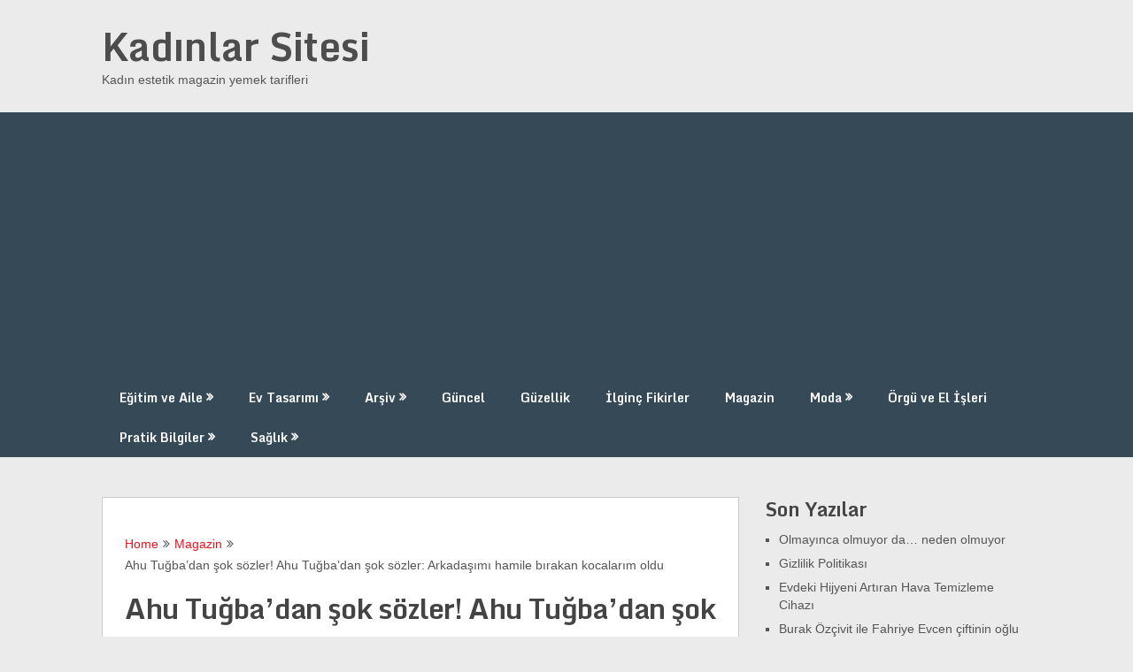

--- FILE ---
content_type: text/html; charset=UTF-8
request_url: http://www.kadinsite.com/ahu-tugbadan-sok-sozler-ahu-tugbadan-sok-sozler-arkadasimi-hamile-birakan-kocalarim-oldu/
body_size: 10540
content:
<!DOCTYPE html>
<html lang="tr">
<head>
<meta charset="UTF-8">
<meta name="viewport" content="width=device-width, initial-scale=1">
<link rel="profile" href="http://gmpg.org/xfn/11">
<link rel="pingback" href="http://www.kadinsite.com/xmlrpc.php">
<meta name='robots' content='index, follow, max-image-preview:large, max-snippet:-1, max-video-preview:-1'/>
<title>Ahu Tuğba&#039;dan şok sözler! Ahu Tuğba&#039;dan şok sözler: Arkadaşımı hamile bırakan kocalarım oldu - Kadınlar Sitesi</title>
<link rel="canonical" href="http://www.kadinsite.com/ahu-tugbadan-sok-sozler-ahu-tugbadan-sok-sozler-arkadasimi-hamile-birakan-kocalarim-oldu/"/>
<meta property="og:locale" content="tr_TR"/>
<meta property="og:type" content="article"/>
<meta property="og:title" content="Ahu Tuğba&#039;dan şok sözler! Ahu Tuğba&#039;dan şok sözler: Arkadaşımı hamile bırakan kocalarım oldu"/>
<meta property="og:description" content="&#039;Kaç kere evlendim bilmiyorum&#039;"/>
<meta property="og:url" content="http://www.kadinsite.com/ahu-tugbadan-sok-sozler-ahu-tugbadan-sok-sozler-arkadasimi-hamile-birakan-kocalarim-oldu/"/>
<meta property="og:site_name" content="Kadınlar Sitesi"/>
<meta property="article:published_time" content="2018-05-20T14:38:11+00:00"/>
<meta property="og:image" content="http://www.kadinsite.com/wp-content/uploads/2018/05/1974447_8b24d404a192e116f2168854dd17ff5b_640x640.jpg"/>
<meta property="og:image:width" content="640"/>
<meta property="og:image:height" content="518"/>
<meta property="og:image:type" content="image/jpeg"/>
<meta name="author" content="caglar"/>
<meta name="twitter:card" content="summary_large_image"/>
<meta name="twitter:label1" content="Yazan:"/>
<meta name="twitter:data1" content="caglar"/>
<meta name="twitter:label2" content="Tahmini okuma süresi"/>
<meta name="twitter:data2" content="1 dakika"/>
<script type="application/ld+json" class="yoast-schema-graph">{"@context":"https://schema.org","@graph":[{"@type":"WebPage","@id":"http://www.kadinsite.com/ahu-tugbadan-sok-sozler-ahu-tugbadan-sok-sozler-arkadasimi-hamile-birakan-kocalarim-oldu/","url":"http://www.kadinsite.com/ahu-tugbadan-sok-sozler-ahu-tugbadan-sok-sozler-arkadasimi-hamile-birakan-kocalarim-oldu/","name":"Ahu Tuğba'dan şok sözler! Ahu Tuğba'dan şok sözler: Arkadaşımı hamile bırakan kocalarım oldu - Kadınlar Sitesi","isPartOf":{"@id":"http://www.kadinsite.com/#website"},"primaryImageOfPage":{"@id":"http://www.kadinsite.com/ahu-tugbadan-sok-sozler-ahu-tugbadan-sok-sozler-arkadasimi-hamile-birakan-kocalarim-oldu/#primaryimage"},"image":{"@id":"http://www.kadinsite.com/ahu-tugbadan-sok-sozler-ahu-tugbadan-sok-sozler-arkadasimi-hamile-birakan-kocalarim-oldu/#primaryimage"},"thumbnailUrl":"http://www.kadinsite.com/wp-content/uploads/2018/05/1974447_8b24d404a192e116f2168854dd17ff5b_640x640.jpg","datePublished":"2018-05-20T14:38:11+00:00","dateModified":"2018-05-20T14:38:11+00:00","author":{"@id":"http://www.kadinsite.com/#/schema/person/2c2428e7965dc88ce984ed5d01aa824f"},"breadcrumb":{"@id":"http://www.kadinsite.com/ahu-tugbadan-sok-sozler-ahu-tugbadan-sok-sozler-arkadasimi-hamile-birakan-kocalarim-oldu/#breadcrumb"},"inLanguage":"tr","potentialAction":[{"@type":"ReadAction","target":["http://www.kadinsite.com/ahu-tugbadan-sok-sozler-ahu-tugbadan-sok-sozler-arkadasimi-hamile-birakan-kocalarim-oldu/"]}]},{"@type":"ImageObject","inLanguage":"tr","@id":"http://www.kadinsite.com/ahu-tugbadan-sok-sozler-ahu-tugbadan-sok-sozler-arkadasimi-hamile-birakan-kocalarim-oldu/#primaryimage","url":"http://www.kadinsite.com/wp-content/uploads/2018/05/1974447_8b24d404a192e116f2168854dd17ff5b_640x640.jpg","contentUrl":"http://www.kadinsite.com/wp-content/uploads/2018/05/1974447_8b24d404a192e116f2168854dd17ff5b_640x640.jpg","width":640,"height":518},{"@type":"BreadcrumbList","@id":"http://www.kadinsite.com/ahu-tugbadan-sok-sozler-ahu-tugbadan-sok-sozler-arkadasimi-hamile-birakan-kocalarim-oldu/#breadcrumb","itemListElement":[{"@type":"ListItem","position":1,"name":"Ana sayfa","item":"http://www.kadinsite.com/"},{"@type":"ListItem","position":2,"name":"Ahu Tuğba&#8217;dan şok sözler! Ahu Tuğba&#8217;dan şok sözler: Arkadaşımı hamile bırakan kocalarım oldu"}]},{"@type":"WebSite","@id":"http://www.kadinsite.com/#website","url":"http://www.kadinsite.com/","name":"Kadınlar Sitesi","description":"Kadın estetik magazin yemek tarifleri","potentialAction":[{"@type":"SearchAction","target":{"@type":"EntryPoint","urlTemplate":"http://www.kadinsite.com/?s={search_term_string}"},"query-input":"required name=search_term_string"}],"inLanguage":"tr"},{"@type":"Person","@id":"http://www.kadinsite.com/#/schema/person/2c2428e7965dc88ce984ed5d01aa824f","name":"caglar","image":{"@type":"ImageObject","inLanguage":"tr","@id":"http://www.kadinsite.com/#/schema/person/image/","url":"http://1.gravatar.com/avatar/a4856ed9be93c9ef6e8f68d4fd5f91d1?s=96&d=mm&r=g","contentUrl":"http://1.gravatar.com/avatar/a4856ed9be93c9ef6e8f68d4fd5f91d1?s=96&d=mm&r=g","caption":"caglar"},"url":"http://www.kadinsite.com/author/caglar/"}]}</script>
<link rel='dns-prefetch' href='//fonts.googleapis.com'/>
<link rel="alternate" type="application/rss+xml" title="Kadınlar Sitesi &raquo; akışı" href="http://www.kadinsite.com/feed/"/>
<link rel="alternate" type="application/rss+xml" title="Kadınlar Sitesi &raquo; yorum akışı" href="http://www.kadinsite.com/comments/feed/"/>
<link rel="stylesheet" type="text/css" href="//www.kadinsite.com/wp-content/cache/wpfc-minified/deg1smw8/ddqet.css" media="all"/>
<style id='classic-theme-styles-inline-css'>.wp-block-button__link{color:#fff;background-color:#32373c;border-radius:9999px;box-shadow:none;text-decoration:none;padding:calc(.667em + 2px) calc(1.333em + 2px);font-size:1.125em}.wp-block-file__button{background:#32373c;color:#fff;text-decoration:none}</style>
<style id='global-styles-inline-css'>body{--wp--preset--color--black:#000000;--wp--preset--color--cyan-bluish-gray:#abb8c3;--wp--preset--color--white:#ffffff;--wp--preset--color--pale-pink:#f78da7;--wp--preset--color--vivid-red:#cf2e2e;--wp--preset--color--luminous-vivid-orange:#ff6900;--wp--preset--color--luminous-vivid-amber:#fcb900;--wp--preset--color--light-green-cyan:#7bdcb5;--wp--preset--color--vivid-green-cyan:#00d084;--wp--preset--color--pale-cyan-blue:#8ed1fc;--wp--preset--color--vivid-cyan-blue:#0693e3;--wp--preset--color--vivid-purple:#9b51e0;--wp--preset--gradient--vivid-cyan-blue-to-vivid-purple:linear-gradient(135deg,rgba(6,147,227,1) 0%,rgb(155,81,224) 100%);--wp--preset--gradient--light-green-cyan-to-vivid-green-cyan:linear-gradient(135deg,rgb(122,220,180) 0%,rgb(0,208,130) 100%);--wp--preset--gradient--luminous-vivid-amber-to-luminous-vivid-orange:linear-gradient(135deg,rgba(252,185,0,1) 0%,rgba(255,105,0,1) 100%);--wp--preset--gradient--luminous-vivid-orange-to-vivid-red:linear-gradient(135deg,rgba(255,105,0,1) 0%,rgb(207,46,46) 100%);--wp--preset--gradient--very-light-gray-to-cyan-bluish-gray:linear-gradient(135deg,rgb(238,238,238) 0%,rgb(169,184,195) 100%);--wp--preset--gradient--cool-to-warm-spectrum:linear-gradient(135deg,rgb(74,234,220) 0%,rgb(151,120,209) 20%,rgb(207,42,186) 40%,rgb(238,44,130) 60%,rgb(251,105,98) 80%,rgb(254,248,76) 100%);--wp--preset--gradient--blush-light-purple:linear-gradient(135deg,rgb(255,206,236) 0%,rgb(152,150,240) 100%);--wp--preset--gradient--blush-bordeaux:linear-gradient(135deg,rgb(254,205,165) 0%,rgb(254,45,45) 50%,rgb(107,0,62) 100%);--wp--preset--gradient--luminous-dusk:linear-gradient(135deg,rgb(255,203,112) 0%,rgb(199,81,192) 50%,rgb(65,88,208) 100%);--wp--preset--gradient--pale-ocean:linear-gradient(135deg,rgb(255,245,203) 0%,rgb(182,227,212) 50%,rgb(51,167,181) 100%);--wp--preset--gradient--electric-grass:linear-gradient(135deg,rgb(202,248,128) 0%,rgb(113,206,126) 100%);--wp--preset--gradient--midnight:linear-gradient(135deg,rgb(2,3,129) 0%,rgb(40,116,252) 100%);--wp--preset--font-size--small:13px;--wp--preset--font-size--medium:20px;--wp--preset--font-size--large:36px;--wp--preset--font-size--x-large:42px;--wp--preset--spacing--20:0.44rem;--wp--preset--spacing--30:0.67rem;--wp--preset--spacing--40:1rem;--wp--preset--spacing--50:1.5rem;--wp--preset--spacing--60:2.25rem;--wp--preset--spacing--70:3.38rem;--wp--preset--spacing--80:5.06rem;--wp--preset--shadow--natural:6px 6px 9px rgba(0, 0, 0, 0.2);--wp--preset--shadow--deep:12px 12px 50px rgba(0, 0, 0, 0.4);--wp--preset--shadow--sharp:6px 6px 0px rgba(0, 0, 0, 0.2);--wp--preset--shadow--outlined:6px 6px 0px -3px rgba(255, 255, 255, 1), 6px 6px rgba(0, 0, 0, 1);--wp--preset--shadow--crisp:6px 6px 0px rgba(0, 0, 0, 1);}:where(.is-layout-flex){gap:0.5em;}:where(.is-layout-grid){gap:0.5em;}body .is-layout-flex{display:flex;}body .is-layout-flex{flex-wrap:wrap;align-items:center;}body .is-layout-flex > *{margin:0;}body .is-layout-grid{display:grid;}body .is-layout-grid > *{margin:0;}:where(.wp-block-columns.is-layout-flex){gap:2em;}:where(.wp-block-columns.is-layout-grid){gap:2em;}:where(.wp-block-post-template.is-layout-flex){gap:1.25em;}:where(.wp-block-post-template.is-layout-grid){gap:1.25em;}.has-black-color{color:var(--wp--preset--color--black) !important;}.has-cyan-bluish-gray-color{color:var(--wp--preset--color--cyan-bluish-gray) !important;}.has-white-color{color:var(--wp--preset--color--white) !important;}.has-pale-pink-color{color:var(--wp--preset--color--pale-pink) !important;}.has-vivid-red-color{color:var(--wp--preset--color--vivid-red) !important;}.has-luminous-vivid-orange-color{color:var(--wp--preset--color--luminous-vivid-orange) !important;}.has-luminous-vivid-amber-color{color:var(--wp--preset--color--luminous-vivid-amber) !important;}.has-light-green-cyan-color{color:var(--wp--preset--color--light-green-cyan) !important;}.has-vivid-green-cyan-color{color:var(--wp--preset--color--vivid-green-cyan) !important;}.has-pale-cyan-blue-color{color:var(--wp--preset--color--pale-cyan-blue) !important;}.has-vivid-cyan-blue-color{color:var(--wp--preset--color--vivid-cyan-blue) !important;}.has-vivid-purple-color{color:var(--wp--preset--color--vivid-purple) !important;}.has-black-background-color{background-color:var(--wp--preset--color--black) !important;}.has-cyan-bluish-gray-background-color{background-color:var(--wp--preset--color--cyan-bluish-gray) !important;}.has-white-background-color{background-color:var(--wp--preset--color--white) !important;}.has-pale-pink-background-color{background-color:var(--wp--preset--color--pale-pink) !important;}.has-vivid-red-background-color{background-color:var(--wp--preset--color--vivid-red) !important;}.has-luminous-vivid-orange-background-color{background-color:var(--wp--preset--color--luminous-vivid-orange) !important;}.has-luminous-vivid-amber-background-color{background-color:var(--wp--preset--color--luminous-vivid-amber) !important;}.has-light-green-cyan-background-color{background-color:var(--wp--preset--color--light-green-cyan) !important;}.has-vivid-green-cyan-background-color{background-color:var(--wp--preset--color--vivid-green-cyan) !important;}.has-pale-cyan-blue-background-color{background-color:var(--wp--preset--color--pale-cyan-blue) !important;}.has-vivid-cyan-blue-background-color{background-color:var(--wp--preset--color--vivid-cyan-blue) !important;}.has-vivid-purple-background-color{background-color:var(--wp--preset--color--vivid-purple) !important;}.has-black-border-color{border-color:var(--wp--preset--color--black) !important;}.has-cyan-bluish-gray-border-color{border-color:var(--wp--preset--color--cyan-bluish-gray) !important;}.has-white-border-color{border-color:var(--wp--preset--color--white) !important;}.has-pale-pink-border-color{border-color:var(--wp--preset--color--pale-pink) !important;}.has-vivid-red-border-color{border-color:var(--wp--preset--color--vivid-red) !important;}.has-luminous-vivid-orange-border-color{border-color:var(--wp--preset--color--luminous-vivid-orange) !important;}.has-luminous-vivid-amber-border-color{border-color:var(--wp--preset--color--luminous-vivid-amber) !important;}.has-light-green-cyan-border-color{border-color:var(--wp--preset--color--light-green-cyan) !important;}.has-vivid-green-cyan-border-color{border-color:var(--wp--preset--color--vivid-green-cyan) !important;}.has-pale-cyan-blue-border-color{border-color:var(--wp--preset--color--pale-cyan-blue) !important;}.has-vivid-cyan-blue-border-color{border-color:var(--wp--preset--color--vivid-cyan-blue) !important;}.has-vivid-purple-border-color{border-color:var(--wp--preset--color--vivid-purple) !important;}.has-vivid-cyan-blue-to-vivid-purple-gradient-background{background:var(--wp--preset--gradient--vivid-cyan-blue-to-vivid-purple) !important;}.has-light-green-cyan-to-vivid-green-cyan-gradient-background{background:var(--wp--preset--gradient--light-green-cyan-to-vivid-green-cyan) !important;}.has-luminous-vivid-amber-to-luminous-vivid-orange-gradient-background{background:var(--wp--preset--gradient--luminous-vivid-amber-to-luminous-vivid-orange) !important;}.has-luminous-vivid-orange-to-vivid-red-gradient-background{background:var(--wp--preset--gradient--luminous-vivid-orange-to-vivid-red) !important;}.has-very-light-gray-to-cyan-bluish-gray-gradient-background{background:var(--wp--preset--gradient--very-light-gray-to-cyan-bluish-gray) !important;}.has-cool-to-warm-spectrum-gradient-background{background:var(--wp--preset--gradient--cool-to-warm-spectrum) !important;}.has-blush-light-purple-gradient-background{background:var(--wp--preset--gradient--blush-light-purple) !important;}.has-blush-bordeaux-gradient-background{background:var(--wp--preset--gradient--blush-bordeaux) !important;}.has-luminous-dusk-gradient-background{background:var(--wp--preset--gradient--luminous-dusk) !important;}.has-pale-ocean-gradient-background{background:var(--wp--preset--gradient--pale-ocean) !important;}.has-electric-grass-gradient-background{background:var(--wp--preset--gradient--electric-grass) !important;}.has-midnight-gradient-background{background:var(--wp--preset--gradient--midnight) !important;}.has-small-font-size{font-size:var(--wp--preset--font-size--small) !important;}.has-medium-font-size{font-size:var(--wp--preset--font-size--medium) !important;}.has-large-font-size{font-size:var(--wp--preset--font-size--large) !important;}.has-x-large-font-size{font-size:var(--wp--preset--font-size--x-large) !important;}
.wp-block-navigation a:where(:not(.wp-element-button)){color:inherit;}:where(.wp-block-post-template.is-layout-flex){gap:1.25em;}:where(.wp-block-post-template.is-layout-grid){gap:1.25em;}:where(.wp-block-columns.is-layout-flex){gap:2em;}:where(.wp-block-columns.is-layout-grid){gap:2em;}
.wp-block-pullquote{font-size:1.5em;line-height:1.6;}</style>
<link rel="stylesheet" type="text/css" href="//www.kadinsite.com/wp-content/cache/wpfc-minified/88irnqjo/ddqet.css" media="all"/>
<style id='ribbon-lite-style-inline-css'>#site-header{background-image:url('');}
#tabber .inside li .meta b,footer .widget li a:hover,.fn a,.reply a,#tabber .inside li div.info .entry-title a:hover, #navigation ul ul a:hover,.single_post a, a:hover, .sidebar.c-4-12 .textwidget a, #site-footer .textwidget a, #commentform a, #tabber .inside li a, .copyrights a:hover, a, .sidebar.c-4-12 a:hover, .top a:hover, footer .tagcloud a:hover{color:#EA141F;}
.nav-previous a:hover, .nav-next a:hover, #commentform input#submit, #searchform input[type='submit'], .home_menu_item, .primary-navigation a:hover, .post-date-ribbon, .currenttext, .pagination a:hover, .readMore a, .mts-subscribe input[type='submit'], .pagination .current, .woocommerce nav.woocommerce-pagination ul li a:focus, .woocommerce nav.woocommerce-pagination ul li a:hover, .woocommerce nav.woocommerce-pagination ul li span.current, .woocommerce-product-search input[type="submit"], .woocommerce a.button, .woocommerce-page a.button, .woocommerce button.button, .woocommerce-page button.button, .woocommerce input.button, .woocommerce-page input.button, .woocommerce #respond input#submit, .woocommerce-page #respond input#submit, .woocommerce #content input.button, .woocommerce-page #content input.button{background-color:#EA141F;}
.woocommerce nav.woocommerce-pagination ul li span.current, .woocommerce-page nav.woocommerce-pagination ul li span.current, .woocommerce #content nav.woocommerce-pagination ul li span.current, .woocommerce-page #content nav.woocommerce-pagination ul li span.current, .woocommerce nav.woocommerce-pagination ul li a:hover, .woocommerce-page nav.woocommerce-pagination ul li a:hover, .woocommerce #content nav.woocommerce-pagination ul li a:hover, .woocommerce-page #content nav.woocommerce-pagination ul li a:hover, .woocommerce nav.woocommerce-pagination ul li a:focus, .woocommerce-page nav.woocommerce-pagination ul li a:focus, .woocommerce #content nav.woocommerce-pagination ul li a:focus, .woocommerce-page #content nav.woocommerce-pagination ul li a:focus, .pagination .current, .tagcloud a{border-color:#EA141F;}
.corner{border-color:transparent transparent #EA141F transparent;}
.primary-navigation, footer, .readMore a:hover, #commentform input#submit:hover, .featured-thumbnail .latestPost-review-wrapper{background-color:#364956;}</style>
<link rel="https://api.w.org/" href="http://www.kadinsite.com/wp-json/"/><link rel="alternate" type="application/json" href="http://www.kadinsite.com/wp-json/wp/v2/posts/66407"/><link rel="EditURI" type="application/rsd+xml" title="RSD" href="http://www.kadinsite.com/xmlrpc.php?rsd"/>
<meta name="generator" content="WordPress 6.5.5"/>
<link rel='shortlink' href='http://www.kadinsite.com/?p=66407'/>
<link rel="alternate" type="application/json+oembed" href="http://www.kadinsite.com/wp-json/oembed/1.0/embed?url=http%3A%2F%2Fwww.kadinsite.com%2Fahu-tugbadan-sok-sozler-ahu-tugbadan-sok-sozler-arkadasimi-hamile-birakan-kocalarim-oldu%2F"/>
<link rel="alternate" type="text/xml+oembed" href="http://www.kadinsite.com/wp-json/oembed/1.0/embed?url=http%3A%2F%2Fwww.kadinsite.com%2Fahu-tugbadan-sok-sozler-ahu-tugbadan-sok-sozler-arkadasimi-hamile-birakan-kocalarim-oldu%2F&#038;format=xml"/>
<script data-wpfc-render="false">var Wpfcll={s:[],osl:0,scroll:false,i:function(){Wpfcll.ss();window.addEventListener('load',function(){window.addEventListener("DOMSubtreeModified",function(e){Wpfcll.osl=Wpfcll.s.length;Wpfcll.ss();if(Wpfcll.s.length > Wpfcll.osl){Wpfcll.ls(false);}},false);Wpfcll.ls(true);});window.addEventListener('scroll',function(){Wpfcll.scroll=true;Wpfcll.ls(false);});window.addEventListener('resize',function(){Wpfcll.scroll=true;Wpfcll.ls(false);});window.addEventListener('click',function(){Wpfcll.scroll=true;Wpfcll.ls(false);});},c:function(e,pageload){var w=document.documentElement.clientHeight || body.clientHeight;var n=0;if(pageload){n=0;}else{n=(w > 800) ? 800:200;n=Wpfcll.scroll ? 800:n;}var er=e.getBoundingClientRect();var t=0;var p=e.parentNode ? e.parentNode:false;if(typeof p.getBoundingClientRect=="undefined"){var pr=false;}else{var pr=p.getBoundingClientRect();}if(er.x==0 && er.y==0){for(var i=0;i < 10;i++){if(p){if(pr.x==0 && pr.y==0){if(p.parentNode){p=p.parentNode;}if(typeof p.getBoundingClientRect=="undefined"){pr=false;}else{pr=p.getBoundingClientRect();}}else{t=pr.top;break;}}};}else{t=er.top;}if(w - t+n > 0){return true;}return false;},r:function(e,pageload){var s=this;var oc,ot;try{oc=e.getAttribute("data-wpfc-original-src");ot=e.getAttribute("data-wpfc-original-srcset");originalsizes=e.getAttribute("data-wpfc-original-sizes");if(s.c(e,pageload)){if(oc || ot){if(e.tagName=="DIV" || e.tagName=="A" || e.tagName=="SPAN"){e.style.backgroundImage="url("+oc+")";e.removeAttribute("data-wpfc-original-src");e.removeAttribute("data-wpfc-original-srcset");e.removeAttribute("onload");}else{if(oc){e.setAttribute('src',oc);}if(ot){e.setAttribute('srcset',ot);}if(originalsizes){e.setAttribute('sizes',originalsizes);}if(e.getAttribute("alt") && e.getAttribute("alt")=="blank"){e.removeAttribute("alt");}e.removeAttribute("data-wpfc-original-src");e.removeAttribute("data-wpfc-original-srcset");e.removeAttribute("data-wpfc-original-sizes");e.removeAttribute("onload");if(e.tagName=="IFRAME"){var y="https://www.youtube.com/embed/";if(navigator.userAgent.match(/\sEdge?\/\d/i)){e.setAttribute('src',e.getAttribute("src").replace(/.+\/templates\/youtube\.html\#/,y));}e.onload=function(){if(typeof window.jQuery !="undefined"){if(jQuery.fn.fitVids){jQuery(e).parent().fitVids({customSelector:"iframe[src]"});}}var s=e.getAttribute("src").match(/templates\/youtube\.html\#(.+)/);if(s){try{var i=e.contentDocument || e.contentWindow;if(i.location.href=="about:blank"){e.setAttribute('src',y+s[1]);}}catch(err){e.setAttribute('src',y+s[1]);}}}}}}else{if(e.tagName=="NOSCRIPT"){if(jQuery(e).attr("data-type")=="wpfc"){e.removeAttribute("data-type");jQuery(e).after(jQuery(e).text());}}}}}catch(error){console.log(error);console.log("==>",e);}},ss:function(){var i=Array.prototype.slice.call(document.getElementsByTagName("img"));var f=Array.prototype.slice.call(document.getElementsByTagName("iframe"));var d=Array.prototype.slice.call(document.getElementsByTagName("div"));var a=Array.prototype.slice.call(document.getElementsByTagName("a"));var s=Array.prototype.slice.call(document.getElementsByTagName("span"));var n=Array.prototype.slice.call(document.getElementsByTagName("noscript"));this.s=i.concat(f).concat(d).concat(a).concat(s).concat(n);},ls:function(pageload){var s=this;[].forEach.call(s.s,function(e,index){s.r(e,pageload);});}};document.addEventListener('DOMContentLoaded',function(){wpfci();});function wpfci(){Wpfcll.i();}</script>
</head>
<script async src="https://www.googletagmanager.com/gtag/js?id=G-NLYX3NL4RT"></script>
<script>window.dataLayer=window.dataLayer||[];
function gtag(){dataLayer.push(arguments);}
gtag('js', new Date());
gtag('config', 'G-NLYX3NL4RT');</script>
<script async src="//pagead2.googlesyndication.com/pagead/js/adsbygoogle.js"></script>
<script>(adsbygoogle=window.adsbygoogle||[]).push({
google_ad_client: "ca-pub-6372238941341666",
enable_page_level_ads: true
});</script>
<body class="post-template-default single single-post postid-66407 single-format-standard group-blog">
<div class="main-container">
<a class="skip-link screen-reader-text" href="#content">Skip to content</a>
<header id="site-header" role="banner">
<div class="container clear">
<div class="site-branding">
<h2 id="logo" class="site-title" itemprop="headline">
<a href="http://www.kadinsite.com">Kadınlar Sitesi</a>
</h2>
<div class="site-description">Kadın estetik magazin yemek tarifleri</div></div></div><div class="primary-navigation">
<a href="#" id="pull" class="toggle-mobile-menu">Menu</a>
<div class="container clear"> <nav id="navigation" class="primary-navigation mobile-menu-wrapper" role="navigation"> <ul id="menu-menu-1" class="menu clearfix"><li id="menu-item-13273" class="menu-item menu-item-type-taxonomy menu-item-object-category menu-item-has-children menu-item-13273"><a href="http://www.kadinsite.com/resimleri/egitim-ve-aile/">Eğitim ve Aile</a> <ul class="sub-menu"> <li id="menu-item-13275" class="menu-item menu-item-type-taxonomy menu-item-object-category menu-item-13275"><a href="http://www.kadinsite.com/resimleri/evlilik/">Evlilik</a></li> <li id="menu-item-13270" class="menu-item menu-item-type-taxonomy menu-item-object-category menu-item-13270"><a href="http://www.kadinsite.com/resimleri/bebek-ve-cocuk-resimleri/">Bebek ve Çocuk</a></li> </ul> </li> <li id="menu-item-13274" class="menu-item menu-item-type-taxonomy menu-item-object-category menu-item-has-children menu-item-13274"><a href="http://www.kadinsite.com/resimleri/ev-tasarimi/">Ev Tasarımı</a> <ul class="sub-menu"> <li id="menu-item-13286" class="menu-item menu-item-type-taxonomy menu-item-object-category menu-item-13286"><a href="http://www.kadinsite.com/resimleri/mobilya/">Mobilya</a></li> </ul> </li> <li id="menu-item-44542" class="menu-item menu-item-type-taxonomy menu-item-object-category menu-item-has-children menu-item-44542"><a href="http://www.kadinsite.com/resimleri/arsiv/">Arşiv</a> <ul class="sub-menu"> <li id="menu-item-13276" class="menu-item menu-item-type-taxonomy menu-item-object-category menu-item-13276"><a href="http://www.kadinsite.com/resimleri/fikralar/">Fıkralar</a></li> <li id="menu-item-44538" class="menu-item menu-item-type-taxonomy menu-item-object-category menu-item-44538"><a href="http://www.kadinsite.com/resimleri/astroloji/">Astroloji</a></li> <li id="menu-item-44539" class="menu-item menu-item-type-taxonomy menu-item-object-category menu-item-44539"><a href="http://www.kadinsite.com/resimleri/enteresan-olaylar/">Enteresan Olaylar</a></li> <li id="menu-item-13284" class="menu-item menu-item-type-taxonomy menu-item-object-category menu-item-13284"><a href="http://www.kadinsite.com/resimleri/karikaturler/">Karikatürler</a></li> <li id="menu-item-44540" class="menu-item menu-item-type-taxonomy menu-item-object-category menu-item-44540"><a href="http://www.kadinsite.com/resimleri/huzunlu-olaylar/">Hüzünlü Olaylar</a></li> <li id="menu-item-13280" class="menu-item menu-item-type-taxonomy menu-item-object-category menu-item-13280"><a href="http://www.kadinsite.com/resimleri/hikayeler/">Hikayeler</a></li> <li id="menu-item-44541" class="menu-item menu-item-type-taxonomy menu-item-object-category menu-item-44541"><a href="http://www.kadinsite.com/resimleri/yaratici-fikirler/">Yaratıcı Fikirler</a></li> <li id="menu-item-13277" class="menu-item menu-item-type-taxonomy menu-item-object-category menu-item-13277"><a href="http://www.kadinsite.com/resimleri/genel/">Genel</a></li> </ul> </li> <li id="menu-item-13278" class="menu-item menu-item-type-taxonomy menu-item-object-category menu-item-13278"><a href="http://www.kadinsite.com/resimleri/guncel/">Güncel</a></li> <li id="menu-item-13279" class="menu-item menu-item-type-taxonomy menu-item-object-category menu-item-13279"><a href="http://www.kadinsite.com/resimleri/guzellik/">Güzellik</a></li> <li id="menu-item-13281" class="menu-item menu-item-type-taxonomy menu-item-object-category menu-item-13281"><a href="http://www.kadinsite.com/resimleri/ilginc-fikirler/">İlginç Fikirler</a></li> <li id="menu-item-13285" class="menu-item menu-item-type-taxonomy menu-item-object-category current-post-ancestor current-menu-parent current-post-parent menu-item-13285"><a href="http://www.kadinsite.com/resimleri/magazin/">Magazin</a></li> <li id="menu-item-13287" class="menu-item menu-item-type-taxonomy menu-item-object-category menu-item-has-children menu-item-13287"><a href="http://www.kadinsite.com/resimleri/moda/">Moda</a> <ul class="sub-menu"> <li id="menu-item-13272" class="menu-item menu-item-type-taxonomy menu-item-object-category menu-item-13272"><a href="http://www.kadinsite.com/resimleri/cocuk-bebek-giyim/">Çocuk &#8211; Bebek Giyim</a></li> <li id="menu-item-13283" class="menu-item menu-item-type-taxonomy menu-item-object-category menu-item-13283"><a href="http://www.kadinsite.com/resimleri/kadin-giyim/">Kadın Giyim</a></li> <li id="menu-item-13292" class="menu-item menu-item-type-taxonomy menu-item-object-category menu-item-13292"><a href="http://www.kadinsite.com/resimleri/taki-modelleri/">Takı Modelleri</a></li> <li id="menu-item-13268" class="menu-item menu-item-type-taxonomy menu-item-object-category menu-item-13268"><a href="http://www.kadinsite.com/resimleri/bayan-ayakkabi-modelleri/">Bayan Ayakkabı Modelleri</a></li> </ul> </li> <li id="menu-item-13288" class="menu-item menu-item-type-taxonomy menu-item-object-category menu-item-13288"><a href="http://www.kadinsite.com/resimleri/orgu-ve-el-isleri/">Örgü ve El İşleri</a></li> <li id="menu-item-13289" class="menu-item menu-item-type-taxonomy menu-item-object-category menu-item-has-children menu-item-13289"><a href="http://www.kadinsite.com/resimleri/pratik-bilgiler/">Pratik Bilgiler</a> <ul class="sub-menu"> <li id="menu-item-13290" class="menu-item menu-item-type-taxonomy menu-item-object-category menu-item-13290"><a href="http://www.kadinsite.com/resimleri/puf-noktasi/">Püf Noktası</a></li> </ul> </li> <li id="menu-item-13291" class="menu-item menu-item-type-taxonomy menu-item-object-category menu-item-has-children menu-item-13291"><a href="http://www.kadinsite.com/resimleri/saglik/">Sağlık</a> <ul class="sub-menu"> <li id="menu-item-13294" class="menu-item menu-item-type-taxonomy menu-item-object-category menu-item-13294"><a href="http://www.kadinsite.com/resimleri/yemek-tarifleri-ve-aparatifler/">Yemek Tarifleri ve Aparatifler</a></li> </ul> </li> </ul> </nav></div></div></header>
<div id="page" class="single">
<div class="content">
<article class="article">		
<div id="post-66407" class="post post-66407 type-post status-publish format-standard has-post-thumbnail hentry category-magazin">
<div class="single_post">
<div class="breadcrumb" xmlns:v="http://rdf.data-vocabulary.org/#"><span typeof="v:Breadcrumb" class="root"><a rel="v:url" property="v:title" href="http://www.kadinsite.com">Home</a></span><span><i class="ribbon-icon icon-angle-double-right"></i></span><span typeof="v:Breadcrumb"><a href="http://www.kadinsite.com/resimleri/magazin/" rel="v:url" property="v:title">Magazin</a></span><span><i class="ribbon-icon icon-angle-double-right"></i></span><span><span>Ahu Tuğba&#8217;dan şok sözler! Ahu Tuğba&#8217;dan şok sözler: Arkadaşımı hamile bırakan kocalarım oldu</span></span></div><header>
<h1 class="title single-title">Ahu Tuğba&#8217;dan şok sözler! Ahu Tuğba&#8217;dan şok sözler: Arkadaşımı hamile bırakan kocalarım oldu</h1>
<div class="post-info"> <span class="theauthor"><span><i class="ribbon-icon icon-users"></i></span>By&nbsp;<a href="http://www.kadinsite.com/author/caglar/" title="caglar tarafından yazılan yazılar" rel="author">caglar</a></span> <span class="featured-cat"><span><i class="ribbon-icon icon-bookmark"></i></span><a href="http://www.kadinsite.com/resimleri/magazin/" rel="category tag">Magazin</a></span> <span class="thecomment"><span><i class="ribbon-icon icon-comment"></i></span>&nbsp;<a href="http://www.kadinsite.com/ahu-tugbadan-sok-sozler-ahu-tugbadan-sok-sozler-arkadasimi-hamile-birakan-kocalarim-oldu/#respond">0 Comments</a></span></div></header>
<div id="content" class="post-single-content box mark-links">
<h1>Ahu Tuğba&#8217;dan şok sözler: Arkadaşımı hamile bırakan kocalarım oldu</h1>
<p><img fetchpriority="high" decoding="async" class="alignnone size-full wp-image-66408" src="http://www.kadinsite.com/wp-content/uploads/2018/05/1974447_8b24d404a192e116f2168854dd17ff5b_640x640.jpg" alt="" width="640" height="518" srcset="http://www.kadinsite.com/wp-content/uploads/2018/05/1974447_8b24d404a192e116f2168854dd17ff5b_640x640.jpg 640w, http://www.kadinsite.com/wp-content/uploads/2018/05/1974447_8b24d404a192e116f2168854dd17ff5b_640x640-556x450.jpg 556w, http://www.kadinsite.com/wp-content/uploads/2018/05/1974447_8b24d404a192e116f2168854dd17ff5b_640x640-320x260.jpg 320w" sizes="(max-width: 640px) 100vw, 640px"/><br />
Ahu Tuğba&#8217;nın açıklamalarından bazı bölümler şöyle:</p>
<p><img decoding="async" class="alignnone size-full wp-image-66409" src="http://www.kadinsite.com/wp-content/uploads/2018/05/1974447_ca630822824fa886858a52e63843142f_640x640.jpg" alt="" width="481" height="640" srcset="http://www.kadinsite.com/wp-content/uploads/2018/05/1974447_ca630822824fa886858a52e63843142f_640x640.jpg 481w, http://www.kadinsite.com/wp-content/uploads/2018/05/1974447_ca630822824fa886858a52e63843142f_640x640-338x450.jpg 338w" sizes="(max-width: 481px) 100vw, 481px"/><br />
8 mi 10 mu kaç kez evlendim bilmiyorum ama hepsi hataydı. Çünkü evlenince seni ‘garanti’ olarak görüyorlar ve aldatmalar başlıyor. İster istemez kulağınıza da geliyor.</p>
<script async src="//pagead2.googlesyndication.com/pagead/js/adsbygoogle.js"></script>
<ins class="adsbygoogle"
style="display:inline-block;width:336px;height:280px"
data-ad-client="ca-pub-6372238941341666"
data-ad-slot="2127639287"></ins>
<script>(adsbygoogle=window.adsbygoogle||[]).push({});</script>
<p><img decoding="async" class="alignnone size-full wp-image-66410" src="http://www.kadinsite.com/wp-content/uploads/2018/05/1974447_b69f65cc848a21a006fd095d7667a371_640x640.jpg" alt="" width="640" height="594" srcset="http://www.kadinsite.com/wp-content/uploads/2018/05/1974447_b69f65cc848a21a006fd095d7667a371_640x640.jpg 640w, http://www.kadinsite.com/wp-content/uploads/2018/05/1974447_b69f65cc848a21a006fd095d7667a371_640x640-485x450.jpg 485w" sizes="(max-width: 640px) 100vw, 640px"/><br />
Bir süre seyrediyorsunuz. Zaten babam bizi başka bir kadın yüzünden terk ettiği için büyük bir travmam var. Bu ızdırapla yaşamış bir kadın olarak başka bir erkeğin bana bunu yapmasını nasıl kabul edebilirim?</p>
<p><img loading="lazy" decoding="async" class="alignnone size-full wp-image-66411" src="http://www.kadinsite.com/wp-content/uploads/2018/05/1974447_4855e11f021053a6b7cd9ab38f28b0e0_640x640.jpg" alt="" width="426" height="640" srcset="http://www.kadinsite.com/wp-content/uploads/2018/05/1974447_4855e11f021053a6b7cd9ab38f28b0e0_640x640.jpg 426w, http://www.kadinsite.com/wp-content/uploads/2018/05/1974447_4855e11f021053a6b7cd9ab38f28b0e0_640x640-300x450.jpg 300w" sizes="(max-width: 426px) 100vw, 426px"/><br />
Bütün ilişkilerimde aldatıldım. Kızımın babası hariç hiçbirine dönüp selam vermem. Benim temizlikçimi, arkadaşımı hamile bırakan kocalarım oldu. Kadınlara da ‘arkadaşım’ demeye bin şahit ister. Çoğu da sanat camiasındandı&#8230;</p>
<p><img loading="lazy" decoding="async" class="alignnone size-full wp-image-66412" src="http://www.kadinsite.com/wp-content/uploads/2018/05/1974447_6394e68259a915d76c275d14524b943d_640x640.jpg" alt="" width="640" height="425" srcset="http://www.kadinsite.com/wp-content/uploads/2018/05/1974447_6394e68259a915d76c275d14524b943d_640x640.jpg 640w, http://www.kadinsite.com/wp-content/uploads/2018/05/1974447_6394e68259a915d76c275d14524b943d_640x640-600x398.jpg 600w" sizes="(max-width: 640px) 100vw, 640px"/><br />
Karşılaştığımızda utanmadan gelip selam verenleri vardı. Utanmıyor musun bana selam vermeye, “Ahucuğum nasılsın?” demeye. Ben olsam utanırım. Hatta gelip, “N’aber kumam?” diyenler oldu. Ben senin nereden kuman oluyorum?</p>
<p><img loading="lazy" decoding="async" class="alignnone size-full wp-image-66413" src="http://www.kadinsite.com/wp-content/uploads/2018/05/1974447_6f1d51eb633997baafbfaa2bc9e3b7b2_640x640.jpg" alt="" width="426" height="640" srcset="http://www.kadinsite.com/wp-content/uploads/2018/05/1974447_6f1d51eb633997baafbfaa2bc9e3b7b2_640x640.jpg 426w, http://www.kadinsite.com/wp-content/uploads/2018/05/1974447_6f1d51eb633997baafbfaa2bc9e3b7b2_640x640-300x450.jpg 300w" sizes="(max-width: 426px) 100vw, 426px"/><br />
Sen geldin benim üstüme, ikinci sensin.Ne diyeyim. Allah affetsin bunları. Kin tutan bir insan olmadım ama bunların yaptıkları çok çirkin. Niye yani? Erkek kıtlığı mı var? Yüzüme, “Sırf seninle birlikte olduğu için onunla oldum” diyen kadınlar bile oldu. Kadın kıskançlığı işte&#8230;</p>
<p><img loading="lazy" decoding="async" class="alignnone size-full wp-image-66414" src="http://www.kadinsite.com/wp-content/uploads/2018/05/1974447_9be8aff6ae17c4389e7ffea3822a263d_640x640.jpg" alt="" width="640" height="426" srcset="http://www.kadinsite.com/wp-content/uploads/2018/05/1974447_9be8aff6ae17c4389e7ffea3822a263d_640x640.jpg 640w, http://www.kadinsite.com/wp-content/uploads/2018/05/1974447_9be8aff6ae17c4389e7ffea3822a263d_640x640-600x399.jpg 600w" sizes="(max-width: 640px) 100vw, 640px"/></p>
<p><script async src="//pagead2.googlesyndication.com/pagead/js/adsbygoogle.js"></script>
<ins class="adsbygoogle"
style="display:inline-block;width:336px;height:280px"
data-ad-client="ca-pub-6372238941341666"
data-ad-slot="2127639287"></ins>
<script>(adsbygoogle=window.adsbygoogle||[]).push({});</script><br />
<img loading="lazy" decoding="async" class="alignnone size-full wp-image-66415" src="http://www.kadinsite.com/wp-content/uploads/2018/05/1974447_939db9ecfc71706df06585ec2024fb1f_640x640.jpg" alt="" width="494" height="640" srcset="http://www.kadinsite.com/wp-content/uploads/2018/05/1974447_939db9ecfc71706df06585ec2024fb1f_640x640.jpg 494w, http://www.kadinsite.com/wp-content/uploads/2018/05/1974447_939db9ecfc71706df06585ec2024fb1f_640x640-347x450.jpg 347w" sizes="(max-width: 494px) 100vw, 494px"/><br />
<img loading="lazy" decoding="async" class="alignnone size-full wp-image-66416" src="http://www.kadinsite.com/wp-content/uploads/2018/05/1974447_dcd51e6d64df5a61a42f2f5ed30fdd52_640x640.jpg" alt="" width="426" height="640" srcset="http://www.kadinsite.com/wp-content/uploads/2018/05/1974447_dcd51e6d64df5a61a42f2f5ed30fdd52_640x640.jpg 426w, http://www.kadinsite.com/wp-content/uploads/2018/05/1974447_dcd51e6d64df5a61a42f2f5ed30fdd52_640x640-300x450.jpg 300w" sizes="(max-width: 426px) 100vw, 426px"/></p>
<div class="tags"></div></div><div class="related-posts"><div class="postauthor-top"><h3>Related Posts</h3></div><article class="post excerpt">
<a href="http://www.kadinsite.com/ekranlarin-bucur-cadisini-simdi-taniyamazsiniz/" title="Ekranların &#8220;Bücür Cadı&#8221;sını Şimdi Tanıyamazsınız!" id="featured-thumbnail">
<div class="featured-thumbnail"> <img width="200" height="104" src="http://www.kadinsite.com/wp-content/uploads/2015/06/Bücür-Cadı-Merve-Erdoğan.jpg" class="attachment-ribbon-lite-related size-ribbon-lite-related wp-post-image" alt="" title="" decoding="async" loading="lazy" srcset="http://www.kadinsite.com/wp-content/uploads/2015/06/Bücür-Cadı-Merve-Erdoğan.jpg 625w, http://www.kadinsite.com/wp-content/uploads/2015/06/Bücür-Cadı-Merve-Erdoğan-300x156.jpg 300w" sizes="(max-width: 200px) 100vw, 200px" /></div><header>
<h4 class="title front-view-title">Ekranların &#8220;Bücür Cadı&#8221;sını Şimdi Tanıyamazsınız!</h4>
</header>
</a>
</article>
<article class="post excerpt">
<a href="http://www.kadinsite.com/gizem-karaca-insanlik-sucu-dizisinin-reytinglerini-yaptigi-dansla-kutladi-kisa-zamanda-milyonlarca-kisi-izledi/" title="Gizem Karaca &#8216;İnsanlık Suçu&#8217; dizisinin reytinglerini yaptığı dansla kutladı, kısa zamanda milyonlarca kişi izledi" id="featured-thumbnail">
<div class="featured-thumbnail"> <img width="168" height="125" src="http://www.kadinsite.com/wp-content/uploads/2018/04/78654.jpg" class="attachment-ribbon-lite-related size-ribbon-lite-related wp-post-image" alt="" title="" decoding="async" loading="lazy" srcset="http://www.kadinsite.com/wp-content/uploads/2018/04/78654.jpg 612w, http://www.kadinsite.com/wp-content/uploads/2018/04/78654-600x446.jpg 600w" sizes="(max-width: 168px) 100vw, 168px" /></div><header>
<h4 class="title front-view-title">Gizem Karaca &#8216;İnsanlık Suçu&#8217; dizisinin reytinglerini yaptığı dansla kutladı, kısa zamanda milyonlarca kişi izledi</h4>
</header>
</a>
</article>
<article class="post excerpt last">
<a href="http://www.kadinsite.com/ece-erken-coskun-sabahin-bosanmasi-icin-gun-sayiyor/" title="Ece Erken Coşkun Sabah&#8217;ın boşanması için gün sayıyor" id="featured-thumbnail">
<div class="featured-thumbnail"> <img width="200" height="113" src="http://www.kadinsite.com/wp-content/uploads/2017/03/Ece-Erken-Coşkun-Sabahın-boşanması-için-gün-sayıyor.jpg" class="attachment-ribbon-lite-related size-ribbon-lite-related wp-post-image" alt="" title="" decoding="async" loading="lazy" srcset="http://www.kadinsite.com/wp-content/uploads/2017/03/Ece-Erken-Coşkun-Sabahın-boşanması-için-gün-sayıyor.jpg 620w, http://www.kadinsite.com/wp-content/uploads/2017/03/Ece-Erken-Coşkun-Sabahın-boşanması-için-gün-sayıyor-600x339.jpg 600w" sizes="(max-width: 200px) 100vw, 200px" /></div><header>
<h4 class="title front-view-title">Ece Erken Coşkun Sabah&#8217;ın boşanması için gün sayıyor</h4>
</header>
</a>
</article></div><div class="postauthor"> <h4>About Author</h4> <img onload="Wpfcll.r(this,true);" src="http://www.kadinsite.com/wp-content/plugins/wp-fastest-cache-premium/pro/images/blank.gif" alt="blank" data-wpfc-original-src='http://1.gravatar.com/avatar/a4856ed9be93c9ef6e8f68d4fd5f91d1?s=85&#038;d=mm&#038;r=g' data-wpfc-original-srcset='http://1.gravatar.com/avatar/a4856ed9be93c9ef6e8f68d4fd5f91d1?s=170&#038;d=mm&#038;r=g 2x' class='avatar avatar-85 photo' height='85' width='85' loading='lazy' decoding='async'/> <h5>caglar</h5> <p></p></div></div></div></article>
<aside class="sidebar c-4-12">
<div id="sidebars" class="sidebar">
<div class="sidebar_list">
<div id="recent-posts-2" class="widget widget_recent_entries"> <h3 class="widget-title">Son Yazılar</h3> <ul> <li> <a href="http://www.kadinsite.com/olmayinca-olmuyor-da-neden-olmuyor/">Olmayınca olmuyor da&#8230; neden olmuyor</a> </li> <li> <a href="http://www.kadinsite.com/gizlilik-politikasi/">Gizlilik Politikası</a> </li> <li> <a href="http://www.kadinsite.com/evdeki-hijyeni-artiran-hava-temizleme-cihazi/">Evdeki Hijyeni Artıran Hava Temizleme Cihazı</a> </li> <li> <a href="http://www.kadinsite.com/burak-ozcivit-ile-fahriye-evcen-ciftinin-oglu-karana-reklam-filmi-icin-500-bin-tl-odendi/">Burak Özçivit ile Fahriye Evcen çiftinin oğlu Karan’a reklam filmi için 500 bin TL ödendi</a> </li> <li> <a href="http://www.kadinsite.com/aci-bir-oyk/">ACI BİR ÖYKÜ</a> </li> <li> <a href="http://www.kadinsite.com/iddia-ugruna-universiteyi-kazanan-ev-hanimi-ogluyla-okul-arkadasi-oldu/">İddia uğruna üniversiteyi kazanan ev hanımı oğluyla okul arkadaşı oldu</a> </li> <li> <a href="http://www.kadinsite.com/asansor-bosluguna-duserek-olmustu-vefakar-kopegin-sahibine-son-gorevi/">Asansör boşluğuna düşerek ölmüştü&#8230; Vefakar köpeğin sahibine son görevi</a> </li> <li> <a href="http://www.kadinsite.com/ailesi-ilk-kez-bergenin-olumunun-perde-arkasini-anlatti/">Ailesi ilk kez Bergen’in ölümünün perde arkasını anlattı</a> </li> <li> <a href="http://www.kadinsite.com/uygunsuz-fotograflarini-paylasan-kisiyi-bu-hale-getird/">Uygunsuz fotoğraflarını paylaşınca olanlar oldu</a> </li> <li> <a href="http://www.kadinsite.com/22-yasindaki-tip-ogrencisi-beyzanur-gozyaslariyla-son-yolculuguna-ugurlandi/">22 yaşındaki tıp öğrencisi Beyzanur, gözyaşlarıyla son yolculuğuna uğurlandı</a> </li> <li> <a href="http://www.kadinsite.com/bulasik-makinesindeki-elektrik-akimina-kapilan-bulasikci-hayatini-kaybetti/">Bulaşık makinesindeki elektrik akımına kapılan bulaşıkçı hayatını kaybetti</a> </li> <li> <a href="http://www.kadinsite.com/31-yasindaki-atanmayan-ogretmen-issizlik-nedeniyle-inthar-etti/">31 yaşındaki atanmayan öğretmen işsizlik nedeniyle int*har etti</a> </li> <li> <a href="http://www.kadinsite.com/kanser-tedavisi-goren-izmitli-oyuncu-bogac-aksoy-son-mucadelemiz-basliyor/">Kanser tedavisi gören İzmitli oyuncu Boğaç Aksoy: Son mücadelemiz başlıyor!</a> </li> <li> <a href="http://www.kadinsite.com/mert-cillerin-10-yila-kadar-hapsi-istendi/">Mert Çiller’in 10 yıla kadar hapsi istendi</a> </li> <li> <a href="http://www.kadinsite.com/i/">Fakir adam ve zengin Kral</a> </li> </ul></div></div></div></aside></div></div><footer id="site-footer" role="contentinfo">
<div class="copyrights">
<div class="container">
<div class="row" id="copyright-note">
<span><a href="http://www.kadinsite.com/" title="Kadın estetik magazin yemek tarifleri">Kadınlar Sitesi</a> Copyright &copy; 2024.</span>
<div class="top"> Theme by <a href="http://mythemeshop.com/">MyThemeShop</a>. <a href="#top" class="toplink">Back to Top &uarr;</a></div></div></div></div></footer>
<noscript id="wpfc-google-fonts"><link rel='stylesheet' id='theme-slug-fonts-css' href='//fonts.googleapis.com/css?family=Monda%3A400%2C700' type='text/css' media='all'/>
</noscript>
<script defer src='//www.kadinsite.com/wp-content/cache/wpfc-minified/1de8o6jl/ddqet.js'></script>
<script>document.addEventListener('DOMContentLoaded',function(){function wpfcgl(){var wgh=document.querySelector('noscript#wpfc-google-fonts').innerText, wgha=wgh.match(/<link[^\>]+>/gi);for(i=0;i<wgha.length;i++){var wrpr=document.createElement('div');wrpr.innerHTML=wgha[i];document.body.appendChild(wrpr.firstChild);}}wpfcgl();});</script>
</body>
</html><!-- WP Fastest Cache file was created in 0.22756004333496 seconds, on 04-07-24 17:11:18 -->

--- FILE ---
content_type: text/html; charset=utf-8
request_url: https://www.google.com/recaptcha/api2/aframe
body_size: 269
content:
<!DOCTYPE HTML><html><head><meta http-equiv="content-type" content="text/html; charset=UTF-8"></head><body><script nonce="TDXU2zcVBpXghvUJiHK0Cw">/** Anti-fraud and anti-abuse applications only. See google.com/recaptcha */ try{var clients={'sodar':'https://pagead2.googlesyndication.com/pagead/sodar?'};window.addEventListener("message",function(a){try{if(a.source===window.parent){var b=JSON.parse(a.data);var c=clients[b['id']];if(c){var d=document.createElement('img');d.src=c+b['params']+'&rc='+(localStorage.getItem("rc::a")?sessionStorage.getItem("rc::b"):"");window.document.body.appendChild(d);sessionStorage.setItem("rc::e",parseInt(sessionStorage.getItem("rc::e")||0)+1);localStorage.setItem("rc::h",'1769109508553');}}}catch(b){}});window.parent.postMessage("_grecaptcha_ready", "*");}catch(b){}</script></body></html>